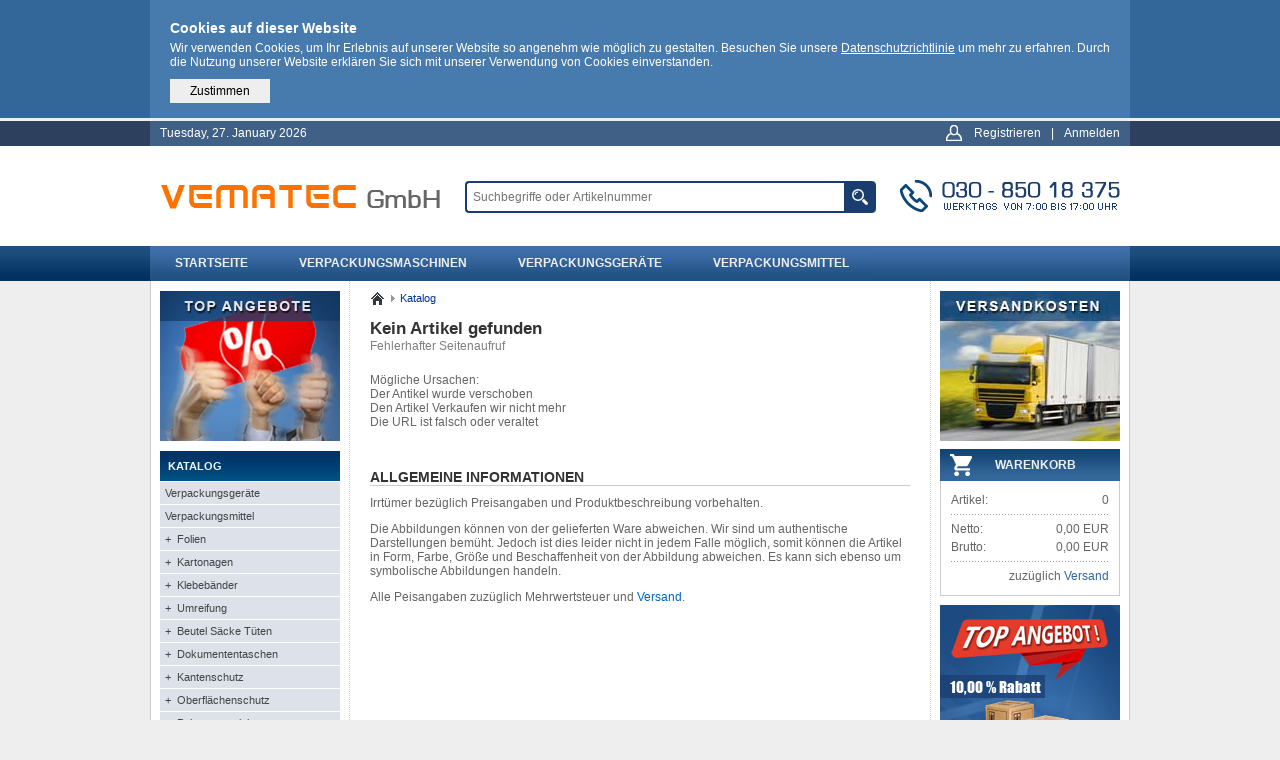

--- FILE ---
content_type: text/html; charset=UTF-8
request_url: https://www.vematec.de/products/halbschlauch-feinschrumpffolie-705mm-15my.html
body_size: 64137
content:
<!DOCTYPE html>

<html lang="de-DE">

	<head>
	<title>Not Found : VEMATEC GmbH</title>
	<link rel="shortcut icon" href="https://www.vematec.de/favicon.ico" type="image/x-icon" />
	<link rel="icon" href="https://www.vematec.de/favicon.png" type="image/png" />
	<link rel="canonical" href="" />
	<meta http-equiv="content-type" content="text/html; charset=UTF-8" />
	<meta name="viewport" content="width=device-width, initial-scale=1.0, user-scalable=yes" />
	<meta name="language" content="de-DE" />
	<meta name="description" content="" />
	<meta name="keywords" content="" />
	<meta name="robots" content="index, follow" />
	<meta name="generator" content="core-data" />
	<meta name="copyright" content="VEMATEC GmbH" />
	<meta name="publisher" content="core-data.de" />
	<meta name="author" content="VEMATEC GmbH" />
	<link rel="stylesheet" href="../all/theme/vematec-8/css/style.css" />
	<link rel="stylesheet" href="../all/theme/vematec-8/css/layout.css" />
	<link rel="stylesheet" href="../all/theme/vematec-8/css/catalog.css" />
	<style>
	<!--
		div#viewport{position:fixed; z-index:5000; width:100%; height:100%; top=0; left=0px; background:rgba(33,33,33,0.7);}
		div#frame{margin:auto; padding:20px;}
		div#close{position:absolute; z-index:5005; margin-left:66%;}
		div#close a{font-size:16px; padding:10px; border:1px #666666 solid; background:#ffffff; color:#000000;}
		div.limited{padding:10px; border:1px #ff0000 dotted; text-align:center;}
		div.limited img{vertical-align: middle;}
		ul.warning-icons{margin-top:5px;}
		ul.warning-icons li{display:inline-block; padding:5px;}
		ul.warning-notes{margin-left:20px; list-style-position:outside;}
		ul.warning-notes li{list-style-type:square;}
	//-->
	</style>
	<script>

		function viewport(visible){

			if(visible == true){
				document.getElementById('viewport').style.display="block";
			}else{
				document.getElementById('viewport').style.display="none";
			}
		}

	</script>
	</head>

	<body>


	<!-- framework : viewport -->

	<div id="viewport" style="display:none;">
	<div id="frame">
	<div id="close"><a href="javascript:void(0);" onclick="viewport(false);">X&nbsp;Schliessen</a></div>
	<div><img style="height:auto; width:55%;" src="../all/images/products/0/0-1000-1.png" alt="" title="" /></div>
	</div>
	</div>

	<!-- template : header -->

	<div class="cookies">
	<div class="cookies-zone">
	<div class="cookies-case">
	<h3>Cookies auf dieser Website</h3>
	<p>Wir verwenden Cookies, um Ihr Erlebnis auf unserer Website so angenehm wie möglich zu gestalten. Besuchen Sie unsere <a href="https://www.vematec.de/pages/privacy.html" style="color:#ffffff; text-decoration:underline;">Datenschutzrichtlinie</a> um mehr zu erfahren. Durch die Nutzung unserer Website erklären Sie sich mit unserer Verwendung von Cookies einverstanden.</p>
	<div><a href="/products/halbschlauch-feinschrumpffolie-705mm-15my.html?cookies=allowed" class="cookies-button">Zustimmen</a></div>
	</div>
	</div>
	</div>
	<div id="header">
	<div id="header-zone">
	<div id="header-top">
	<ul>
	<li class="grid-50"><div class="header-date" title="27.01.2026 15:48:49">Tuesday, 27. January 2026</div></li>
	<li class="grid-50">
	<ul class="header-entry">
	<li><img src="../all/theme/vematec-8/images/style/entry.png" alt="Kundenbereich" width="20" height="25" /></li>
	<li><a href="https://www.vematec.de/entry/register.php">Registrieren</a></li>
	<li>|</li>
	<li><a href="https://www.vematec.de/entry/index.php">Anmelden</a></li>
	</ul>
	</li>
	</ul>
	</div>
	<div id="header-center">
	<div class="header-logo">
	<div><a href="https://www.vematec.de/index.php"><img src="../all/theme/vematec-8/images/style/logo.png" alt="Logo" width="300" height="100" /></a></div>
	</div>
	<div class="header-search">
	<form id="search" action="https://www.vematec.de/shop/search.php" method="post">
	<fieldset>
	<input id="search-mode" name="search-mode" type="hidden" value="multiple" />
	<ul class="search-panel">
	<li><input type="text" id="search-field" name="search-field" class="search-field" value="" placeholder="Suchbegriffe oder Artikelnummer" /></li>
	<li><input type="image" name="search-submit" src="../all/theme/vematec-8/images/style/search.png" alt="Suchen" /></li>
	</ul>
	</fieldset>
	</form>
	</div>
	<div class="header-contact">
	<div><img src="../all/theme/vematec-8/images/style/contact.png" alt="Kontakt" width="240" height="100" /></div>
	</div>
	</div>
	<div id="header-panel">
	<ul class="header-menu">
	<li><a href="../index.php">Startseite</a></li>
	<li><a href="https://www.vematec.de/catalog/verpackungsmaschinen.html">Verpackungsmaschinen</a></li>
	<li><a href="https://www.vematec.de/catalog/verpackungsgeraete.html">Verpackungsgeräte</a></li>
	<li><a href="https://www.vematec.de/catalog/verpackungsmittel.html">Verpackungsmittel</a></li>
	</ul>
	<div class="clearfix"></div>
	</div>
	</div>
	</div>

	<!-- framework : content -->

	<div id="corpus-3">

	<div id="navigation">
	<div class="advice">
	<span><a href="https://www.vematec.de/shop/offers.php" title="Zu unseren Angeboten"><img src="../all/theme/vematec-8/images/shop/offers.png" alt="Offers" width="180" height="150" /></a></span>
	</div>
	<div class="section">
	<div class="compass">
	<span>KATALOG</span>
	<ul class="main-menu">
	<li><a href="https://www.vematec.de/catalog/verpackungsgeraete.html">Verpackungsgeräte</a></li>
	<li><a href="https://www.vematec.de/catalog/verpackungsmittel.html">Verpackungsmittel</a></li>
	<li><a class="" href="https://www.vematec.de/catalog/folien.html">+&nbsp;&nbsp;Folien</a></li>
	<li><a class="" href="https://www.vematec.de/catalog/kartonagen.html">+&nbsp;&nbsp;Kartonagen</a></li>
	<li><a class="" href="https://www.vematec.de/catalog/klebeband.html">+&nbsp;&nbsp;Klebebänder</a></li>
	<li><a class="" href="https://www.vematec.de/catalog/umreifung.html">+&nbsp;&nbsp;Umreifung</a></li>
	<li><a class="" href="https://www.vematec.de/catalog/beutel-saecke-tueten.html">+&nbsp;&nbsp;Beutel Säcke Tüten</a></li>
	<li><a class="" href="https://www.vematec.de/catalog/dokumententaschen.html">+&nbsp;&nbsp;Dokumententaschen</a></li>
	<li><a class="" href="https://www.vematec.de/catalog/kantenschutz.html">+&nbsp;&nbsp;Kantenschutz</a></li>
	<li><a class="" href="https://www.vematec.de/catalog/oberflaechenschutz.html">+&nbsp;&nbsp;Oberflächenschutz</a></li>
	<li><a class="" href="https://www.vematec.de/catalog/polstermaterial.html">+&nbsp;&nbsp;Polstermaterial</a></li>
	<li><a href="https://www.vematec.de/catalog/verpackungsmaschinen.html">Verpackungsmaschinen</a></li>
	<li><a href="https://www.vematec.de/catalog/foerdertechnik.html">Fördertechnik</a></li>
	</ul>
	</div>
	<div class="compass">
	<span>VEMATEC GMBH</span>
	<ul class="main-menu">
	<li><a href="https://www.vematec.de/pages/company.html">Über uns</a></li>
	<li><a href="https://www.vematec.de/pages/about.html">Impressum</a></li>
	<li><a href="https://www.vematec.de/pages/privacy.html">Datenschutz</a></li>
	<li><a href="https://www.vematec.de/pages/terms.html">AGB</a></li>
	<li><a href="https://www.vematec.de/pages/contact.php">Kontakt</a></li>
	</ul>
	</div>
	<div class="compass">
	<span>NAVIGATION</span>
	<ul class="main-menu">
	<li><a href="https://www.vematec.de/pages/index.html">Übersicht</a></li>
	<li><a href="https://www.vematec.de/pages/technology.html">Verpackungstechnik</a></li>
	<li><a href="https://www.vematec.de/pages/manuals.html">Bedienungsanleitungen</a></li>
	<li><a href="https://www.vematec.de/pages/help.html">Hilfe / FAQ</a></li>
	<li><a href="https://www.vematec.de/pages/retour.html">Rückgabe</a></li>
	<li><a href="https://www.vematec.de/shop/shipping.php">Versandkosten</a></li>
	</ul>
	</div>
	</div>
	</div>

	<div id="content-3">
	<div class="wrapper">
	<div class="easy-menu">
	<ul class="easy-menu">
	<li><a class="home" href="../index.php"><img src="../all/theme/vematec-8/images/symbols/easy_home.png" alt="Startseite" title="Startseite" width="15" height="15" /></a></li>
	<li><a href="../shop/index.php">Katalog</a></li>
	</ul>
	<div class="clearfix"></div>
	</div>
	</div>
	<div class="headline">
	<h1>Kein Artikel gefunden</h1>
	<span>Fehlerhafter Seitenaufruf</span>
	</div>
	<div class="section">
	<div class="wrapper">
	<div>Mögliche Ursachen:</div>
	<ul>
	<li>Der Antikel wurde verschoben</li>
	<li>Den Artikel Verkaufen wir nicht mehr</li>
	<li>Die URL ist falsch oder veraltet</li>
	</ul>
	</div>
	</div>
	<div class="section">
	<div class="chapter">
	<h2>Allgemeine Informationen</h2>
	<p>Irrtümer bezüglich Preisangaben und Produktbeschreibung vorbehalten.</p>
	<p>Die Abbildungen können von der gelieferten Ware abweichen. Wir sind um authentische Darstellungen bemüht. Jedoch ist dies leider nicht in jedem Falle möglich, somit können die Artikel in Form, Farbe, Größe und Beschaffenheit von der Abbildung abweichen. Es kann sich ebenso um symbolische Abbildungen handeln.</p>
	<p>Alle Peisangaben zuzüglich Mehrwertsteuer und <a href="https://www.vematec.de/shop/shipping.php">Versand</a>.</p>
	</div>
	</div>
	</div>

	<div id="extent">
	<div class="section">
	<div class="shared">
	<a href="https://www.vematec.de/shop/shipping.php"><img src="../all/images/shared/top-versand-0.jpg" alt="Versandkosten" title="Versandkosten" width="180" height="150" /></a>
	</div>
	<div class="shared">
	<a class="shared-title shared-cart" href="https://www.vematec.de/shop/cart.php" title="Zum Warenkorb">WARENKORB</a>
	<ul class="shared-cart">
	<li>Artikel: <span>0</span></li>
	<li><div class="line-dotted">&nbsp;</div></li>
	<li>Netto: <span>0,00 EUR</span></li>
	<li>Brutto: <span>0,00 EUR</span></li>
	<li><div class="line-dotted">&nbsp;</div></li>
	<li><div class="align-right">zuzüglich <a style="color:#336699" href="https://www.vematec.de/shop/shipping.php">Versand</a></div></li>
	</ul>
	</div>
	<div class="shared">
	<div style="padding-top:4px"><a href="https://www.vematec.de/products/1er-flaschenkarton-komplett.html"><img src="[data-uri]" alt="15 x 1-er Flaschenversandkarton für DHL + UPS" title="15 x 1-er Flaschenversandkarton für DHL + UPS" width="180" height="300" /></a></div>
	</div>
	<div class="shared">
	<div><img src="../all/images/shared/dpd-pakettransport-180.jpg" alt="Klimaneutraler Versand mit dpd" title="Klimaneutraler Versand mit dpd" width="180" height="180" /></div>
	</div>
	</div>
	</div>

	<div class="clearfix"></div>

	</div>

	<!-- template : footer -->

	<div id="footer">
	<div id="footer-zone">
	<div class="grid-25">
	<div class="wrapper">
	<ul class="footer-menu">
	<li><h4>VEMATEC GmbH</h4></li>
	<li><a href="https://www.vematec.de/pages/company.html">Über uns</a></li>
	<li><a href="https://www.vematec.de/pages/contact.php">Kontakt</a></li>
	<li><a href="https://www.vematec.de/pages/jobs.html">Karriere</a></li>
	<li><a href="#">&nbsp;</a></li>
	<li>&nbsp;&nbsp;&copy; 2026 VEMATEC GmbH</li>
	</ul>
	</div>
	</div>
	<div class="grid-25">
	<div class="wrapper">
	<ul class="footer-menu">
	<li><h4>Service</h4></li>
	<li><a href="https://www.vematec.de/pages/help.html">Hilfe / FAQ</a></li>
	<li><a href="#">Sitemap</a></li>
	<li><a href="https://www.vematec.de/pages/retour.html">Rückgabe</a></li>
	<li><a href="#">&nbsp;</a></li>
	</ul>
	</div>
	</div>
	<div class="grid-25">
	<div class="wrapper">
	<ul class="footer-menu">
	<li><h4>Rechtliches</h4></li>
	<li><a href="https://www.vematec.de/pages/about.html">Impressum</a></li>
	<li><a href="https://www.vematec.de/pages/privacy.html">Datenschutz</a></li>
	<li><a href="https://www.vematec.de/pages/terms.html">AGB</a></li>
	<li><a href="#">&nbsp;</a></li>
	</ul>
	</div>
	</div>
	<div class="grid-25">
	<div class="wrapper" style="text-align:right;">
	<img src="../all/images/shared/pay-footer.png" alt="Zahlarten" width="180" height="130" />
	</div>
	</div>
	<div class="clearfix"></div>
	</div>
	</div>


--- FILE ---
content_type: text/css
request_url: https://www.vematec.de/all/theme/vematec-8/css/layout.css
body_size: 1825
content:
/*
 * @ design:	default
 * @ file:		layout.css
 * @ create:	© 2017 Martin Dietrich
 * @ update: 	29.11.2018 - 15:45
 * @ website:	webshop
*/


/* +++++ easy-menu +++++ */
div.easy-menu{padding-left:10px; padding-right:10px}
ul.easy-menu{list-style-type:none; margin:0; padding:0;}
ul.easy-menu li{float:left;}
ul.easy-menu li a{display:block; line-height:1.3; padding-left:15px; font-size:11px; color:#003399; background:#ffffff url('../images/symbols/easy_arrow.png') no-repeat 0px 0px;}
ul.easy-menu li a:hover{color:#ff6600;}
ul.easy-menu li a:active{color:#003399;}
ul.easy-menu li a.home{padding-left:0px; background:transparent;}
ul.easy-menu li span{display:block; line-height:1.3; padding-left:15px; font-size:11px; color:#333333; background:#ffffff url('../images/symbols/easy_arrow.png') no-repeat 0px 0px;}


/* +++++ content +++++ */
div.headline{margin-left:20px; margin-right:20px;}
div.headline h1{color:#333333; font-size:17px;}
div.headline span{color:#808080; font-size:12px;}

ul.default{list-style:none inside; margin:0; padding:0;}
ul.default li{font-size:12px;}
ul.contour{margin:-5px; margin-bottom:5px; padding:5px; background:#eeeeee;}

div.chapter{padding:10px;}
div.chapter h1{margin-bottom:10px; font-size:15px; text-transform:uppercase; color:#333333;}
div.chapter h2{margin-bottom:10px; font-size:14px; text-transform:uppercase; color:#333333; border-bottom:1px #cccccc solid;}
div.chapter h3{margin-bottom:8px; font-size:13px; text-transform:uppercase; color:#333333;}
div.chapter h4{margin-bottom:6px; font-size:12px; text-transform:uppercase; color:#333333;}
div.chapter h4.underline{text-transform:none; text-decoration:underline; color:#555555;}
div.chapter h5{margin-bottom:6px; font-size:11px; color:#333333;}
div.chapter h6{margin-bottom:4px; font-size:10px; color:#333333;}
div.chapter ol{margin-bottom:1.0em;}
div.chapter ul{margin-bottom:1.0em;}
div.chapter p{padding-bottom:1.0em;}
div.chapter a{color:#0066cc;}

ul.chapter {list-style:decimal inside;}
ul.chapter li{margin-bottom:0.5em;}
ul.chapter li ul{list-style:upper-roman inside;}
ul.chapter li ul li{margin-bottom:0.5em;}

ol.chapter {list-style:decimal outside;}
ol.chapter li{margin-left:1.2em; margin-bottom:0.5em;}
ol.chapter li ul{list-style:square outside; margin-top:0.5em;}
ol.chapter li ul li{margin-left:1.2em; margin-bottom:0.5em;}

table.chapter{width:100%; border:1px #e0e0e0 solid;}
table.chapter th{line-height:32px; padding-left:10px; background:#336699; color:#f5f5f5;}
table.chapter td{line-height:25px; padding-left:10px; padding-right:10px; background-color:#ffffff;}
table.chapter td.modulo{line-height:25px; padding-left:10px; background-color:#f0f0f0; border-bottom:1px #cccccc solid;}

ul.opposite{width:100%;}
ul.opposite li{clear:both; line-height:1.4em;}
ul.opposite li span{float:right;}
ul.opposite li.base{padding:3px;}
ul.opposite li.line{padding:3px; border-bottom:1px #eeeeee solid;}
ul.opposite li.soft{margin-top:1px; padding:3px; background:#eeeeee;}

ul.list{list-style-type:none; margin:0; padding:0; padding:10px;}
ul.list li a{color:#0066ff;}
ul.list-easy li{margin-left:1.5em; margin-bottom:0.5em; list-style-position:outside; list-style:square;}
ul.list-basic li{margin-left:1.5em; margin-bottom:0.5em; list-style-position:outside; list-style-image:url(../images/symbols/list_base.png);}
ul.list-check li{margin-left:1.5em; margin-bottom:0.5em; list-style-position:outside; list-style-image:url(../images/symbols/list_check.png);}

ul.contact{list-style:none inside; margin:0; margin-top:5px; padding:0;}
ul.contact li{padding-left:20px; line-height:1.3em; color:#666666;}
ul.contact li.email{background:url(../images/symbols/contact_mail.png) no-repeat;}
ul.contact li.phone{background:url(../images/symbols/contact_phone.png) no-repeat;}
ul.contact li.fax{background:url(../images/symbols/contact_fax.png) no-repeat;}

div.line-solid{line-height:11px; font-size:1px; background:transparent url('../images/symbols/line_solid.png') repeat-x scroll 0% 0%;}
div.line-dotted{line-height:11px; font-size:1px; background:transparent url('../images/symbols/line_dotted.png') repeat-x scroll 0% 0%;}

.align-left{text-align:left;}
.align-right{text-align:right;}
.align-center{text-align:center;}
.align-justify{text-align:justify;}
.align-opposite span{float:right;}


/* +++++ windows +++++ */
h2.showcase{padding:10px; background:#336699; color:#ffffff; font-size:12px;}
h3.showcase{padding:10px; background:#eeeeee; color:#333333; font-size:12px;}
h4.showcase{padding:10px; background:#666666; color:#ffffff; font-size:12px;}
div.showcase{padding:10px; margin-bottom:20px; border:1px #dddddd solid; border-top:0;}


/* +++++ tables +++++ */
table.simple{width:100%;}
table.simple th{padding:8px; background-color:#e6e6e6; color:#333333;}
table.simple td{padding:6px;}
table.simple td:first-child{background-color:#eeeeee;}
table.simple td:last-child{background-color:#fcfcfc;}

table.extend{width:100%;}
table.extend th{padding:8px; border-right:1px solid #a0a0a0; background-color:#d6d6d6; color:#333333;}
table.extend th:first-child{border-left:1px solid #a0a0a0;}
table.extend td{padding:6px; line-height:1.5em; border-right:1px solid #cccccc; border-bottom:1px solid #cccccc;}
table.extend td:first-child{background-color:#eeeeee; border-left:1px solid #cccccc;}
table.extend td:last-child{background-color:#fcfcfc;}


/* +++++ form +++++ */
form.default{}


/* +++++ fieldset +++++ */
fieldset.basis{clear:both; padding:10px; border:3px #eeeeee solid; border-radius:5px; margin-bottom:15px;}
fieldset.basis legend{display:none;}
fieldset.segment{padding:10px;}
fieldset.segment legend{display:block; color:#333333; font-size:13px; font-weight:bold;}
fieldset.control{padding:10px;}

dl.fields-side{width:100%;}
dl.fields-side dt{float:left; width:30%; line-height:26px; margin-top:2px; margin-bottom:2px;}
dl.fields-side dd{float:left; width:70%; line-height:26px; margin-top:2px; margin-bottom:2px;}

ul.fields-down{margin:4px 0 4px 0;}
ul.fields-down li{padding:2px;}
ul.fields-down li label{}
ul.fields-down li input{}


/* +++++ elements +++++ */
label.basic{font-size:12px; color:#666666;}
label.extra{border-left:2px #ff0000 solid; padding-left:4px; font-size:12px; color:#666666;}
input.basic, textarea.basic, select.basic{padding:4px; border:1px #999999 solid; border-radius: 2px;}
input.error, textarea.error, select.error{padding:4px; border:1px #ff0000 solid; border-radius: 2px;}


/* +++++ panels +++++ */
ul.switch-panel{float:right; list-style-type:none; margin:0; padding:0;}
ul.switch-panel li{float:left; padding-left:3px; padding-right:3px;}
ul.switch-panel li img{vertical-align:middle;}
ul.switch-panel li input{vertical-align:middle;}
dl.switch-twins{width:100%;}
dl.switch-twins dt{float:left; width:50%; line-height:26px; margin-top:2px; margin-bottom:2px;}
dl.switch-twins dd{float:left; width:50%; line-height:26px; margin-top:2px; margin-bottom:2px; text-align:right;}

ul.icon-panel{float:right; list-style-type:none; margin:0; padding:0;}
ul.icon-panel li{float:left; padding-right:10px;}
ul.icon-panel li img{vertical-align:middle;}
ul.icon-panel li input{vertical-align:middle;}

ul.fields-panel{list-style-type:none; margin:0; padding:0;}
ul.fields-panel li{float:left; padding-right:10px;}
ul.fields-panel li img{vertical-align:middle;}
ul.fields-panel li input{vertical-align:middle;}


/* +++++ button +++++ */
input.button{height:26px; line-height:24px; padding-left:20px; padding-right:20px; cursor:pointer;}
input.button{border:1px #cccccc solid; border-radius:3px; color:#333333; background:#cccccc url('../images/style/button.png') repeat-x;}
input.button:hover{border:1px #000099 solid; color:#ffffff; background-position:0px -100px;}
a.button{display:inline-block; height:24px; line-height:24px; padding-left:20px; padding-right:20px; cursor:pointer;}
a.button{border:1px #cccccc solid; border-radius:3px; color:#333333; background:#cccccc url('../images/style/button.png') repeat-x;}
a.button:hover{border:1px #000099 solid; color:#ffffff; background-position:0px -100px;}

a.soft{line-height:20px; color:#b3b3b3;}
a.soft:hover{line-height:20px; color:#ff6600;}


/* +++++ notice +++++ */
.notice{margin-top:1px; margin-bottom:10px; text-align:left;}
.notice-info{border:3px #6666cc solid; border-radius:5px; padding:12px; padding-left:38px; line-height:1.4em; color:#333333; background:#f9f9ff url('../images/symbols/notice_info.png') no-repeat 8px 8px;}
.notice-success{border:3px #66cc66 solid; border-radius:5px; padding:12px; padding-left:38px; color:#000000; background:#f0fff0 url('../images/symbols/notice_success.png') no-repeat 8px 8px;}
.notice-warning{border:3px #666666 solid; border-radius:5px; padding:12px; padding-left:38px; color:#000000; background:#ffffe0 url('../images/symbols/notice_warning.png') no-repeat 8px 8px;}
.notice-error{border:3px #ff6666 solid; border-radius:5px; padding:12px; padding-left:38px; color:#000000; background:#fff0f0 url('../images/symbols/notice_error.png') no-repeat 8px 8px;}
.notice-minus{border:3px #ff6666 solid; border-radius:5px; padding:12px; padding-left:42px; color:#000000; background:#fff0f0 url('../images/symbols/notice_minus.png') no-repeat 8px 8px;}
.notice-plus{border:3px #66cc66 solid; border-radius:5px; padding:12px; padding-left:42px; color:#000000; background:#f0fff0 url('../images/symbols/notice_plus.png') no-repeat 8px 8px;}


/* +++++ booklet +++++ */
div.booklet{padding-left:20px; padding-right:20px;}
ul.booklet-top{float:right;}
ul.booklet-top li{margin-left:5px; float:left;}
ul.booklet-panel{float:right;}
ul.booklet-panel li{margin-left:2px; float:left;}
ul.booklet-panel li span{display:block; line-height:1.8; padding-left:8px; padding-right:8px; color:#f1f1f1; background-color:#999999;}
ul.booklet-panel li a{display:block; line-height:1.8; padding-left:8px; padding-right:8px; color:#f1f1f1; background-color:#14191e;}
span.booklet-info{line-height:1.8;}

--- FILE ---
content_type: text/css
request_url: https://www.vematec.de/all/theme/vematec-8/css/catalog.css
body_size: 1257
content:
/*
 * @ design:	default
 * @ file:		catalog.css
 * @ create:	© 2017 Martin Dietrich
 * @ update: 	17.12.2019 - 15:30
 * @ website:	webshop
*/


/* +++++ index +++++ */
ul.catalog{}
ul.catalog li{margin:1px; padding:2px;}
ul.catalog li a{color:#336699;}
ul.catalog li a.categories{display:inline-block; padding:5px; background:#eeeeee;}
ul.catalog li a.goods{background:transparent;}


/* +++++ catalog +++++ */
div.category{width:260px; height:150px; background-color:#336699;}
div.category a{display:block; padding:117px 10px 10px 20px; color:#ffffff;}
div.category a:hover{}

div.goods{clear:both;}
div.goods-image{position:relative; width:30%; float:left;}
div.goods-board{position:relative; width:70%; float:left;}
div.goods-offer{position:absolute; z-index:200;}
div.goods-name{}
div.goods-name a{color:#336699; font-size:13px; font-weight:bold;}
div.goods-name span{color:#808080; float:right;}
div.goods-note{margin-bottom:5px;}
div.goods-shortly{margin-bottom:5px; color:#333333;}
div.goods-price{text-align:right; color:#ff6600; font-size:1.5em; font-weight:bold;}
div.goods-price span{color:#666666; font-size:12px; font-weight:normal;}
div.goods-stamp{margin-top:20px; text-align:right;}
div.goods-spacer{clear:both; line-height:31px; background:transparent url('../images/shop/goods_spacer.png') repeat-x;}


/* +++++ search +++++ */
div.search{clear:both;}
div.search-image{position:relative; width:16%; float:left;}
div.search-board{position:relative; width:84%; float:left;}
div.search-offer{position:absolute; z-index:200;}
div.search-name{}
div.search-name a{color:#336699; font-size:13px; font-weight:bold;}
div.search-name span{color:#808080; float:right;}
div.search-note{margin-bottom:5px;}
div.search-shortly{margin-bottom:5px; color:#333333;}
div.search-price{text-align:right; color:#ff6600; font-size:1.5em; font-weight:bold;}
div.search-price span{color:#666666; font-size:12px; font-weight:normal;}
div.search-spacer{clear:both; line-height:31px; background:transparent url('../images/shop/goods_spacer.png') repeat-x;}


/* +++++ offer +++++ */
div.offer{clear:both;}
div.offer-image{position:relative; width:30%; float:left;}
div.offer-board{position:relative; width:70%; float:left;}
div.offer-percent{position:absolute; z-index:200; color:#ffffff; background:transparent url('../images/shop/label_saving.png') no-repeat;}
div.offer-percent{width:60px; line-height:33px; font-size:14px; font-weight:bold; text-align:center; text-shadow: 1px 1px 1px red;}
/* div.offer-percent{display:inline-block; line-height:1.8em; padding:0 5px 0 5px; border-radius:4px; background:#ff0000; color:#ffffff; font-size:14px; font-weight:bold;} */
div.offer-name{}
div.offer-name a{color:#336699; font-size:13px; font-weight:bold;}
div.offer-name span{color:#808080; float:right;}
div.offer-note{margin-bottom:5px;}
div.offer-num{color:#808080; text-align:right;}
div.offer-shortly{margin-bottom:5px; color:#333333;}
div.offer-price{text-align:right; color:#ff6600; font-size:1.5em; font-weight:bold;}
div.offer-price span{color:#666666; font-size:12px; font-weight:normal;}
div.offer-counter{color:#666666;}
div.offer-counter span{font-weight:bold; color:#555555; font-size:1.2em;}
div.offer-spacer{clear:both; line-height:31px; background:transparent url('../images/shop/goods_spacer.png') repeat-x;}

ul.offer-label{float:right;}
ul.offer-label li{text-align:right;}
ul.offer-label li.without{text-decoration: line-through;}
ul.offer-label li.price{color:#ff6600; font-size:1.5em; font-weight:bold;}
ul.offer-label li.info{border:1px #cccccc solid; padding:2px 5px 2px 5px;}


/* +++++ product +++++ */
div.product{}
div.product-image{position:relative; width:55%; float:left;}
div.product-board{position:relative; width:45%; float:left;}
div.product-offer{position:absolute; z-index:200;}
div.product-num{margin-bottom:10px; border-bottom:1px #cccccc solid;}
div.product-num span{float:right;}
div.product-name{}
div.product-name a{}
div.product-name span{}
div.product-note{}
div.product-stamp{margin-top:20px; text-align:right;}

ul.price-board{width:55%; list-style:none inside; margin:0; padding:0; float:right;}
ul.price-board li{text-align:center; color:#808080;}
ul.price-board li.save{margin-bottom:5px; padding:3px; font-size:16px; font-weight:bold; background:#ff0000; color:#ffffff;}
ul.price-board li.real{margin-bottom:5px; text-decoration:line-through;}
ul.price-board li.live{font-size:20px; font-weight:bold; color:#ff6600;}
ul.price-board li.info{border:1px #cccccc solid; padding:2px 5px 2px 5px;}
ul.price-board li span{font-size:12px; font-weight:normal; color:#666666;}

div.variant{clear:both; padding-bottom:5px;}
div.variant dl{width:100%;}
div.variant dl dt{float:left; width:30%; line-height:26px;}
div.variant dl dd{float:left; width:70%; line-height:26px;}
div.variant label{font-size:12px; color:#454545;}
div.variant select{float:right; padding:2px; border:1px #cccccc solid;}

ul.values{}
ul.values li{margin:2px; padding:2px;}
ul.values li span{float:right;}

ul.option{clear:both; list-style-type:none; margin:0; padding:2px;}
ul.option li{float:left; padding:5px;}
ul.option li.option-price{font-size:15px; font-weight:bold; color:#ff6600; float:right;}
ul.option li.option-price span{font-size:12px; font-weight:normal; color:#666666;}

table.option{width:100%; border:1px #e0e0e0 solid;}
table.option tr{}
table.option tr td{padding:8px;}
table.option tr td:first-child{background:#eeeeee;}
table.option tr td.space{border-bottom:1px #dddddd solid;}
table.option tr td.price{font-size:11px;}
table.option tr td.price span{font-size:13px; font-weight:bold; color:#ff6600;}

div.vendor{clear:both; padding:10px; background-color:#eeeeee;}
div.vendor input.quantity{height:25px; border-radius:3px; border:1px #b6b6b6 solid; background-color:#ffffff; font-weight:bold; text-align:center;}
div.vendor input.button{border:1px #000066 solid; background-position:0px -100px; background-color:#000099; color:#ffffff; font-weight:bold; cursor:pointer;}
div.vendor input.button:hover{border:1px #006600 solid; background-position:0px -150px; background-color:#009900;}
div.vendor a.button{border:1px #000066 solid; background-position:0px -100px; background-color:#000099; color:#ffffff; font-weight:bold; cursor:pointer;}
div.vendor a.button:hover{border:1px #006600 solid; background-position:0px -150px; background-color:#009900; color:#ffffff; font-weight:bold; cursor:pointer;}

div.recom{width:100%; margin-top:1em;}
div.recom-image{width:15%; float:left;}
div.recom-board{width:85%; float:left;}
ul.recom{}
ul.recom li{}
ul.recom li.name{margin-bottom:5px;}
ul.recom li.shortly{margin-bottom:5px;}
ul.recom li.price{font-size:11px;}
ul.recom li.price span{font-size:13px; font-weight:bold; color:#ff6600;}


/* +++++ history +++++ */
ul.history{list-style-type:none; margin:0; padding:0;}
ul.history li{width:104px; text-align:center; float:left;}